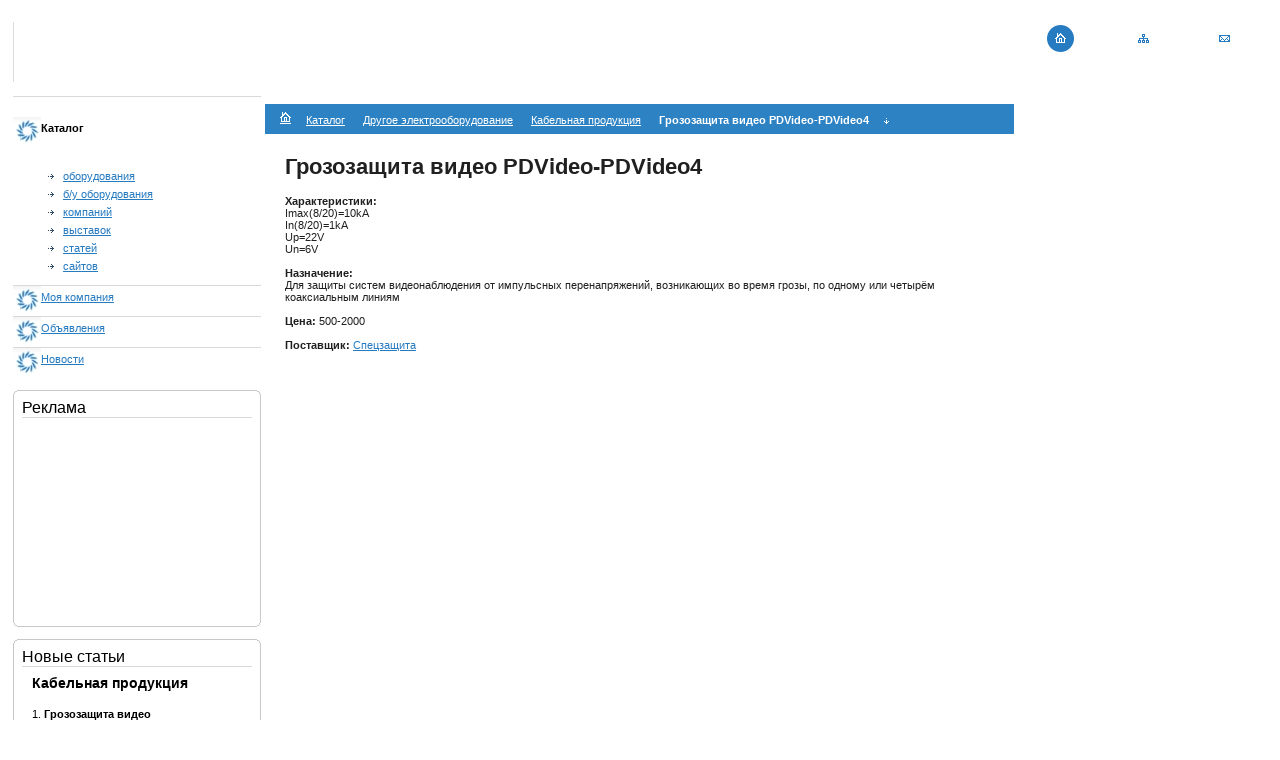

--- FILE ---
content_type: text/html; charset=utf-8
request_url: http://promelectric.ru/cat/e_9944.html
body_size: 2964
content:
<!--<!DOCTYPE HTML PUBLIC "-//W3C//DTD HTML 4.01 Transitional">-->
<html>
<head>
<title>Грозозащита видео PDVideo-PDVideo4</title>
<meta name=keywords content='Грозозащита видео Кабельная продукция'>
<meta name=description content='Грозозащита видео Для защиты систем видеонаблюдения от импульсных перенапряжений, возникающих во время грозы, по одному или че'>
<meta http-equiv='content-type' content='text/html; charset=windows-1251' /> 
<link type='text/css' rel='stylesheet' href='/images/template2/css/main.css' /> 
<link type='text/css' rel='stylesheet' href='/images/template2/css/template_navy.css' /> 
<link type='text/css' rel='stylesheet' href='/promelectric/stil.css' /> 
<script src='/images/jquery-1.3.2.min.js'></script>


<link rel='shortcut icon' href='/favicon.ico'>


</head>
<body>
<!--LiveInternet counter--><script type="text/javascript"><!--
document.write("<img src='http://counter.yadro.ru/hit?r"+
escape(document.referrer)+((typeof(screen)=="undefined")?"":
";s"+screen.width+"*"+screen.height+"*"+(screen.colorDepth?
screen.colorDepth:screen.pixelDepth))+";u"+escape(document.URL)+
";h"+escape(document.title.substring(0,80))+";"+Math.random()+
"' width=1 height=1 alt=''>")//--></script><!--/LiveInternet-->


<table cellpadding=0 cellspacing=0 border=0 width='100%'><tr><td>
<table width='100%' border=0><tr>
<td colspan='2' valign='middle'><img src='/promelectric/img/vertik-liniya.jpg' width='1' height='60' align='left' alt='' style='margin-right:20px;'><font size='4'><a href='/'><span style='font-family: Arial; font-size: 20px;'></span><!--<img src='/images/template2/i/layer/site_logo.gif' alt='Логотип' />--></a></font></td><td valign='top' align='center'><table width=100%><tr><td align='center'><a href='/'><img src='/promelectric/img/home.gif' height=27 width=27 border=0></a></td><td align='center'><a href='/map/'><img src='/promelectric/img/map.gif' height=27 width=27 border=0></a></td><td align='center'><a href='/feedback/'><img src='/promelectric/img/feedback.gif' height=27 width=27 border=0></a></td></tr></table></td></tr>
<tr>
<td width='20%' style='vertical-align: top;'><div style='height:10px;'></div><div id='line'></div>
<!-- MENU --><div class='main_menu'>
<img src='/promelectric/img/okruzhnost.jpg' width=28 height=30 align='middle'><b>Каталог</b></div></div><div class='this_sub_menu'><div class='this_menu_items'>
<a href=/cat/>оборудования</a><br><a href=/cat/u.html>б/у оборудования</a><br><a href=/cat/c.html>компаний</a><br><a href=/cat/s.html>выставок</a><br><a href=/cat/a.html>статей</a><br><a href=/cat/l.html>сайтов</a><br></div></div><div id='line'></div><img src='/promelectric/img/okruzhnost.jpg' width=28 height=30 align='middle'><a href='/company/'>Моя компания</a></div></div><div id='line'></div><img src='/promelectric/img/okruzhnost.jpg' width=28 height=30 align='middle'><a href='/desk/'>Объявления</a></div></div><div id='line'></div><img src='/promelectric/img/okruzhnost.jpg' width=28 height=30 align='middle'><a href='/news/'>Новости</a></div></div></div><!-- End MENU -->

<br /><br /><table cellpadding=0 cellspacing=0 border=0 width='100%'><tr><td>
<table width=100% border=0 cellpadding=0 cellspacing=0>
<tr height=4><td width=4 valign='top'><img src='/promelectric/img/izgib-l-top.jpg' width=4 height=4></td><td background='/promelectric/img/line-top.jpg'></td><td width=4 valign='top'><img src='/promelectric/img/izgib-r-top.jpg' width=4 height=4></td></tr>
<tr><td background='/promelectric/img/line-left.jpg'></td><td class='tbl2'><span style='font-size:16px;'>Реклама</span><div id='line'></div>
<script><!--
google_ad_client = "pub-0142755082297671";
google_ad_slot = "4040360687";
google_ad_width = 200;
google_ad_height = 200;
//-->
</script>
<script src="http://pagead2.googlesyndication.com/pagead/show_ads.js"></script>
</td><td background='/promelectric/img/line-right.jpg'></td></tr>
<tr height=4><td width=4><img src='/promelectric/img/izgib-l-bottom.jpg' width=4 height=4></td><td background='/promelectric/img/line-bottom.jpg'></td><td><img src='/promelectric/img/izgib-r-bottom.jpg' width=4 height=4></td></tr>
</table><br>


<table width=100% border=0 cellpadding=0 cellspacing=0>
<tr height=4><td width=4 valign='top'><img src='/promelectric/img/izgib-l-top.jpg' width=4 height=4></td><td background='/promelectric/img/line-top.jpg'></td><td width=4 valign='top'><img src='/promelectric/img/izgib-r-top.jpg' width=4 height=4></td></tr>
<tr><td background='/promelectric/img/line-left.jpg'></td><td class='tbl2'><span style='font-size:16px;'>Новые статьи</span><div id='line'></div>			<div class='show_header'><span>Кабельная продукция</span></div><div style='padding: 10;'>1. <b>Грозозащита видео</b><br>
2. <a href=/cat/e_3416.html>Кабели силовые с бумажно-пропитанной изоляцией</a><br>
3. <a href=/cat/e_3417.html>Кабели силовые с пластмассовой изоляцией</a><br>
4. <a href=/cat/e_8871.html>Кабельные термоусаживаемые муфты</a><br>
5. <a href=/cat/e_3424.html>Провода автомобильные</a><br>
6. <a href=/cat/e_3422.html>Провода и шнуры соединительные</a><br>
7. <a href=/cat/e_3421.html>Провода неизолированные, гибкие</a><br>
8. <a href=/cat/e_3419.html>Провода обмоточные с бумажной изоляцией</a><br>
9. <a href=/cat/e_3420.html>Провода обмоточные со стекловолокнистой изоляцией</a><br>
10. <a href=/cat/e_3418.html>Провода обмоточные, эмалированные</a><br>
11. <a href=/cat/e_3423.html>Провода установочные</a><br>


</div></td><td background='/promelectric/img/line-right.jpg'></td></tr>
<tr height=4><td width=4><img src='/promelectric/img/izgib-l-bottom.jpg' width=4 height=4></td><td background='/promelectric/img/line-bottom.jpg'></td><td><img src='/promelectric/img/izgib-r-bottom.jpg' width=4 height=4></td></tr>
</table><br>

</td></tr></table>
</td>
<td width='60%' valign='top'>





<!--<div style='height: 30px; margin-top: 18px; background-color: #2D82C4'; color: #2D82C4;'><div style='height: 5px; margin-bottom: 3px; font-size:1px; line-height:1px'></div>&nbsp;&nbsp;&nbsp;&nbsp;&nbsp;<a href='/' class='go_home'><img src='/images/template2/i/layer/house.gif' /></a>&nbsp;&nbsp;&nbsp;&nbsp;&nbsp;--> <div style='height: 30px; margin-top: 18px; background-color: #2D82C4'; color: #2D82C4;'><div style='height: 5px; margin-bottom: 3px; font-size:1px; line-height:1px'></div>&nbsp;&nbsp;&nbsp;&nbsp;&nbsp;<a href='/' class='go_home'><img src='/images/template2/i/layer/house.gif' /></a>&nbsp;&nbsp;&nbsp;&nbsp;&nbsp;<a href='/cat/' class='lin'>Каталог</a>&nbsp;&nbsp;&nbsp;&nbsp;&nbsp; <a href='/cat/other/' class='lin'>Другое электрооборудование</a>&nbsp;&nbsp;&nbsp;&nbsp;&nbsp; <a class='lin'>Кабельная продукция</a>&nbsp;&nbsp;&nbsp;&nbsp;&nbsp; <span  class='lin'><b>Грозозащита видео PDVideo-PDVideo4</b></span>&nbsp;&nbsp;&nbsp;&nbsp;&nbsp;<span><img src='/images/template2/i/layer/menu_arrow_bottom.gif' /></span></div><!--<span><img src='/images/template2/i/layer/menu_arrow_bottom.gif' /></span></div>--> 

<div class='page_content'>

<!--<div class='page_show_header'><h1>Грозозащита видео PDVideo-PDVideo4</h1></div>-->


<sape_index><div style='float: right; width: 300; margin-left: 20;'>

<script type="text/javascript"><!--

// Размер шрифтов
var yandex_ad_fontSize = 1;

// Настройки объявлений Директа
var yandex_direct_fontColor = '000000';
var yandex_direct_titleColor = '0000CC';
var yandex_direct_siteurlColor = '006600';
var yandex_direct_linkColor = '0000CC';
function yandex_direct_print(){ }

var yandex_r = Math.round(Math.random() * 100000);
document.write('<sc'+'ript type="text/javascript" src="http://an.yandex.ru/code/?rnd=' + yandex_r + '&direct-style=0&direct-limit=4&market-limit=0"></'+'sc'+'ript>');

//--></script>

<!-- Вставьте эту строчку туда, где планируется показывать рекламный блок Яндекс.Директа -->
<script type="text/javascript">yandex_direct_print()</script>


</div>

<h1>Грозозащита видео PDVideo-PDVideo4</h1>
<b>Характеристики:</b><br>Imax(8/20)=10kA<br />
In(8/20)=1kA<br />
Up=22V<br />
Un=6V<br><br>
<b>Назначение:</b><br>Для защиты систем видеонаблюдения от импульсных перенапряжений, возникающих во время грозы, по одному или четырём коаксиальным линиям<br><br>

<b>Цена:</b> 500-2000<br><br>

<b>Поставщик:</b> <a href=/cat/c_31112.html>Спецзащита</a><br>



<!--B2BCONTEXT_CONTENT_END--></sape_index>
</div>

</div>
</td></tr></table>


<!-- /content -->

    <!--<div class='width2'></div>--><div class='copy_text'></div> 
    <div class='copy_text'></div>
    <div class='copy_text'></div>
    <!--<div class='width1'></div>--><div class='copy_text'></div> 

<div id='footer'>
<div id='footer-right'></div><div id='footer-left'></div>
</div>
</tr></tr></table>

</body> 
</html>

--- FILE ---
content_type: text/html; charset=utf-8
request_url: https://www.google.com/recaptcha/api2/aframe
body_size: 264
content:
<!DOCTYPE HTML><html><head><meta http-equiv="content-type" content="text/html; charset=UTF-8"></head><body><script nonce="bt1bFsO7xiEug5JaneHSBA">/** Anti-fraud and anti-abuse applications only. See google.com/recaptcha */ try{var clients={'sodar':'https://pagead2.googlesyndication.com/pagead/sodar?'};window.addEventListener("message",function(a){try{if(a.source===window.parent){var b=JSON.parse(a.data);var c=clients[b['id']];if(c){var d=document.createElement('img');d.src=c+b['params']+'&rc='+(localStorage.getItem("rc::a")?sessionStorage.getItem("rc::b"):"");window.document.body.appendChild(d);sessionStorage.setItem("rc::e",parseInt(sessionStorage.getItem("rc::e")||0)+1);localStorage.setItem("rc::h",'1766676406045');}}}catch(b){}});window.parent.postMessage("_grecaptcha_ready", "*");}catch(b){}</script></body></html>

--- FILE ---
content_type: text/css
request_url: http://promelectric.ru/images/template2/css/main.css
body_size: 3410
content:
body {margin: 18px 10px 10px 10px; font-size: 70%; padding: 0px; font-family: Tahoma, Arial, Verdana; }
table {font-size: 100%;}
img {border: 0px;}
a {color: #277BC1;}

.main_table {width: 100%; border: 0px;}
.main_table tr td {vertical-align: top;}
.site_logo {height: 48px;}
.site_logo .left {padding-left: 30px; height: 48px; background: transparent url('../i/layer/border_gradient.gif') repeat-y left top;}
.site_logo_img {height: 48px;}
.site_logo .mybox {height: 48px;  background: transparent url('../i/layer/border_gradient.gif') repeat-y left top; padding-left: 33px;}
.site_logo .mybox_header {margin-top: 4px;}

.mybox_data {margin-top: 5px;}

.right_width {width: 100%; margin-top: 6px;}
.right_width img {border: 0px; width: 27px; height: 27px;}
.right_width .go_home {float: left; width: 34%; text-align: center;}
.right_width .go_map {float: left; width: 33%; text-align: center;}
.right_width .go_feedback {float: left; width: 33%; text-align: center; //margin-right: -100%;}

.main_menu {margin: 20px 0px 20px 0px;}
.main_menu .item {background: transparent url('../i/layer/menu_gradient.gif') repeat-x left top; padding-top: 7px; padding-bottom: 7px;}
.main_menu .item div {background: transparent url('../i/layer/menu_go.gif') no-repeat 5px -1px; padding: 2px 0px 2px 35px;}
.main_menu .item div a {text-decoration: none; color: #277BC1; font-weight: bold;}
.main_menu .no_top {background: transparent !important;}
.this_sub_menu {margin: 0px 5px 10px 35px; line-height: 160%;}
.this_sub_menu a {color: #277BC1;}
.this_sub_menu .this_menu_items {line-height: 170%; margin: 5px 0px 5px 0px;}
.this_sub_menu .this_menu_items a, .this_sub_menu .this_menu_items span {padding-left: 15px; background: transparent url('../i/layer/menu_arrow2.gif') no-repeat left center;}
.this_sub_menu .this_menu_items span {font-weight: bold;}


.center_block {padding-left: 10px;}


.main_header{margin:8px 10px 0; color:white}
.main_bg1{padding-top:7px}
.main_bg7{padding-top:7px}
.main_bg10{padding-top:7px}
.main_bg2{height:177px}
.main_caption {font-size:200%; padding:90px 0px 20px 30px}


.right_block {padding-left: 10px; padding-top: 15px;}
.new_banner1, .new_banner2 {height: 90px; cursor: hand; padding-right: 20px; margin-bottom: 10px;}
.new_banner1 .new_banner_bg1, .new_banner2 .new_banner_bg2 {height: 90px; width: 170px; color: white; text-align: right; padding-top: 1.4em; }
.no_underline {text-decoration: none;}

.authorization {margin-bottom: 10px; color: white;}
.authorization form {width: 100%;}
.auth_header {margin: 8px 10px 12px 10px; color: white;}
.auth_caption {margin: 0px 10px 5px 10px; color: white;}
.auth_content {margin: 5px 0px 5px 10px;}
.authorization a {color: white;}
.form_text {width:99%; _width:97%}
.form_input {margin: 0px 10px 4px 10px;}
.form_submit {margin: 8px 10px 6px 0px; width: 83px; height: 22px;}

form {margin: 0px; padding: 0px;}

.template_logo {height: 48px;}

.copyright td {padding-bottom: 40px;}
.copy_text {margin-top: 17px; margin-left: 22px; font-weight: bold; color: white;}
.copy_text a {color: white;}
.counters {padding: 22px 0px 0px 38px;}

.width1, .width2, .width3, .width4 {height: 5px;}

.block_width {width: 100%; clear: both;}
.block_width .block_left {float: left; width: 50%;}
.block_width .block_right {float: left; width: 50%; //margin-right: -100%;}
.block_width .block_left2 {float: left; width: 20%;}
.block_width .block_right2 {float: left; width: 80%; //margin-right: -100%;}

.welcome {margin: 20px 20px 15px 25px;}
.central_header {margin-bottom: 12px;}
.central_header span {font-weight: bold;}
.welcome_text {}
.welcome_text a {color: #277BC1;}

.services {margin: 20px 10px 15px 0px; padding-left: 27px;}
.services .service_item {margin-bottom: 5px; margin-left: -25px; background: transparent url('../i/layer/services_go.gif') no-repeat left center; padding: 1px 0px 4px 25px;}
.services .service_item a {color: #277BC1;}


.corners {border: 1px solid #C8C8C9; background: #ffffff; //height: 100%; margin-bottom: 10px;}
.corners .t, .corners .r, .corners .b, .corners .l, .corners .c, .corners .u { position: relative; z-index: 1; display: block; background-repeat: no-repeat; background-position: left top;}
.corners .t { left: -1px; top: -1px; background-image: url('../i/layer/a1.gif');}
.corners .r { background-position: right top; left: 2px; background-image: url('../i/layer/a2.gif');}
.corners .b { background-position: right bottom; top: 2px; background-image: url('../i/layer/a4.gif');}
.corners .l { background-position: left bottom; left: -2px; background-image: url('../i/layer/a3.gif');}
.corners .c { left: 0px; top: 0px; margin-right: 0px;}

.graybg {background: #F2F2F2;}

.corners .show_item {height: 135px; padding: 15px 5px 0px 20px;}
.getpadd1 {margin-right: 10px;}
.getpadd2 {margin-left: 24px;}
.getpadd3 {height: 10px;}

.show_item_info {margin-left: 10px;}
.show_item_info a {color: #277BC1;}
.show_item_info .this_price {margin-top: 10px;}
.show_item_info img {border: 0px; padding-left: 10px;}

.show_news {height: 130px; padding-top: 12px; margin: 0px 10px 0px 20px; //padding-bottom: 10px;}
.show_news form {margin: 0px; padding: 0px;}
.show_news .com_announce {margin-bottom: 10px;}
.show_new_text h3 {font-weight: normal;}
.show_new_date {color: #999999;}
.show_new_text {margin: 0px;}
.show_new_text a {color: #277BC1;}

.write_mail {margin-top: 10px; font-weight: bold; margin-bottom: 10px;}

.text_bigger {}
.image_border {margin: 12px 0px 4px 0px; border: 5px solid #DEDEDE;}

.sub_block_left {width: 65%; float: left; margin-bottom: 10px;}
.sub_block_left input {width: 100%; border: 1px solid #E7E7E7;}
.sub_block_right {width: 35%; float: left; margin-bottom: 10px; //margin-right: -100%;}
.sub_block_right input {width: 80px; margin-left: 20px; width: 87px; height: 27px;}
.sub_radio {color: #606060;}
.sub_radio input {margin-right: 10px;}

.new_submit {margin-top: 14px; width: 88px; height: 26px;}

.top_menu_bg {margin-bottom: 3px; font-size:1px; line-height:1px}
.top_menu {height: 30px; margin-top: 18px;}
.top_menu b {color: white; padding-left: 15px;}
.top_menu .go_home img {border: 0px; margin-bottom: -2px;}
.top_menu a {color: white; padding-left: 20px; background: transparent url('../i/layer/menu_arrow.gif') no-repeat 5px 0.45em;}
.top_menu .go_home {background: transparent;}
.top_menu span  {padding-left: 10px;}

.nc_news p {margin: 0px; padding: 0px;}
.nc_news h3 {margin-bottom: 5px; padding: 0px;}
.nc_news .nc_datetime {margin-top: 5px; font-weight: bold;}
.nc_text {line-height: 140%;}

.main_page_content {margin: 10px;}

.page_content {margin: 20px 30px 20px 20px; color: #202020;}
.page_content a {color: #277BC1;}
.page_content .page_header {margin-bottom: 20px;}
.page_content .page_small_header {}

.page_show_header {font-size: 180%; margin: 0px 0px 5px 10px;}

.nc_list, .nc_full{padding: 5px 10px 10px 10px;}
.show_header {font-size: 130%; padding: 8px 0px 6px 0px; margin: 0px 10px 1px 10px;}
.show_header span {font-weight: bold;}
.gray_color {color: #606060;}
.gray_color input {margin-right: 8px; margin-top: 5px;}



/*----------------------------------------------------------------*/
/*   component styles   */
/*----------------------------------------------------------------*/
.nc_resume .nc_price{margin:5px 0}
.nc_guestbook .nc_datetime{margin-top:3px}
.nc_clients .nc_row_img{border:0}
.nc_price_list .column_2{width:200px}
.nc_price_list td{padding-right:9px}
.nc_resume .nc_item .nc_value, .nc_vacancies .nc_item .nc_value{font-weight:normal}
.nc_resume .nc_title, .nc_vacancies .nc_title{font-weight:bold}
.nc_vacancies .nc_price, .nc_resume .nc_item, .nc_vacancies .nc_item{margin:5px 0}
.nc_resume .nc_row h3{font-size:125%}
.nc_list.nc_work_comments h4, .nc_list.nc_work_comments .nc_item{display:inline;padding-right:10px}
.nc_list.nc_work_comments .nc_description{margin-top:5px}



.nc_a{background:#F3F3F3}
.nc_list td{padding:1px 3px}
.nc_list table, .nc_full table{border:0; border-collapse:collapse}
.nc_list .nc_group{font-size:110%; padding:15px 0 7px;color:#3E6085}
.nc_price .nc_value{font-size:120%}
.nc_price .nc_value , .nc_price_list .nc_item{white-space:nowrap}
.nc_full h4, .nc_full h5{margin:0; font-size:110%}
.nc_list h4, .nc_list h5{margin:0; font-size:100%}
.nc_full h2{font-size:130%; margin:0 0 5px 0}
tr.nc_row td{padding-bottom:12px}
.nc_list table{width:100%}
.nc_icon{vertical-align:middle; padding-bottom:3px}
.nc_list .nc_item, .nc_comments_count, .nc_author, .nc_datetime{margin-bottom:3px}
.nc_author, .nc_value{font-weight:bold; color:#444}
.nc_message{margin:5px 0}
.nc_answer{color:#666; margin-bottom:10px}
.nc_list h3{font-size:110%; margin:0 0 5px 0}
.nc_row_img{margin-right:10px; border:1px solid #C8C8C9; padding:2px}
.nc_comments_count, .nc_author{display:inline; padding-right:10px}
.nc_list .nc_row{padding-bottom:20px}
.nc_announce, .nc_settings_section{margin-bottom:7px !important}
.nc_full_text, .nc_search{margin-bottom:10px}
.nc_comments{margin-top:30px}



.nc_title h3{margin:0 0 3px 0}
.nc_title .nc_row{padding-bottom:15px}
.nc_title .nc_row_img{margin:0}
.nc_title .nc_clients td, .nc_title .nc_photogallery td{text-align:center}

.nc_blog_description {margin:7px 0; color:#777777; font-size:110%}
.nc_blog_info {margin:7px 0; color:#777777; font-size:100%; font-weight:bold}
.nc_blog_info_elm {padding:0 10px 0 0;}
.nc_ignore_button {margin:7px 0;}
.nc_tags {margin:0 0 5px;}
.nc_blog_editsection {margin:7px 0;}
.nc_add_message_button {margin:0 0 7px;}
.nc_settings_section {padding:0 0 14px;}
.nc_join_button {margin:7px 0;}
.nc_blog_list {margin:0 0 10px; font-size:130%; font-weight:bold}

.nc_blog_edit_table {margin:0 0 10px; width:100%}
.nc_blog_edit_header {background:#EEEEEE; font-weight:bold}
.nc_blog_edit_field {background:#F9F9F9;}
.nc_blog_edit_info{background:#F9F9F9; padding:5px 10px 5px 5px}
.nc_blog_edit_table input, textarea{width:100%;}
.nc_blog_edit_table select{width:50%;}
/*END   component styles   */

--- FILE ---
content_type: text/css
request_url: http://promelectric.ru/images/template2/css/template_navy.css
body_size: 889
content:
.template_logo {background: transparent url('../i/templates/navy/template_logo.gif') no-repeat left top;}
.mybox_header span {color: #7CA4BD;}
.authorization {background: #7CA4BD;}
.auth_header {background: transparent;}
.copyright td {background: #7CA4BD;}
.form_text {border: 1px solid #648498;}
.bottom_width {background: #7CA4BD;}
.info_block .show_header span {color: #32314F;}
.info_block .show_header {border-bottom: 1px solid #304B68;}
.width1 {background: transparent url('../i/templates/navy/template_auth_tr.gif') no-repeat right top;}
.width2 {background: transparent url('../i/templates/navy/template_auth_tl.gif') no-repeat left top;}
.width3 {background: transparent url('../i/templates/navy/template_auth_bl.gif') no-repeat right bottom;}
.width4 {background: transparent url('../i/templates/navy/template_auth_br.gif') no-repeat left bottom;}
.central_header span {color: #7CA4BD;}
.info_block .show_text {border-top: 3px solid #7CA4BD;}
.buy_it {width: 73px; height: 20px; background: transparent url('../i/templates/navy/template_buy.gif') no-repeat center center;}
.new_banner1  {background: #7CA4BD url('../i/templates/navy/template_banner1_bg.gif') no-repeat right top;}
.new_banner2  {background: #7CA4BD url('../i/templates/navy/template_banner2_bg.gif') no-repeat right top;}
.banner_goods {background: transparent url('../i/templates/navy/template_banner2.gif') no-repeat left top;}
.banner_services {background: transparent url('../i/templates/navy/template_banner1.gif') no-repeat left top;}
.main_header {background: transparent url('../i/templates/navy/template_top_gradient.gif') repeat-x left 7px;}
.main_header .main_bg1 {background: transparent url('../i/templates/navy/template_top_caption.gif') no-repeat right 0}
.main_header .main_bg7 {background: transparent url('../i/templates/navy/template_top_caption.gif') no-repeat right 0}
.main_header .main_bg10 {}
.main_header .main_bg2 {background: transparent url('../i/templates/navy/template_top_gradient2.gif') no-repeat left 0 }
.top_menu {background: #7CA4BD url('../i/templates/navy/template_auth_tl.gif') no-repeat left top;}
.page_content .page_header {color: #32314F;}

--- FILE ---
content_type: text/css
request_url: http://promelectric.ru/promelectric/stil.css
body_size: 895
content:
body {
font-family: Verdana, Arial, Helvetica, sans-serif;
font-size: 11px;
}

a {
color: #277BC1;
text-decoration: underline;
}
a.link {
color: #277BC1;
text-decoration: none;
}

.tbl2 {
padding: 5px;
}

#page {
padding: 0 10px;
}

#nadpis {
color: #FFFFFF;
background-image: url(img/nadpis.jpg);
height: 40px;
width: 480px;
float: right;
font-size: 30px;
font-weight: bold;
padding: 5px 0 5px 20px;
margin-right: 10px;
}

#line {
background-color: #D9D9D9;
width: 100%;
height: 1px;
}

#header {
background-color: #B4823B;
color: #FFFFFF;
width: 100%;
background-image: url(img/logo-bg2.jpg);
background-position: right;
height: 176px;
}
#header-right {
background-color: #B4823B;
color: #FFFFFF;
background-image: url(img/logo.jpg);
background-position: right;
background-repeat: repeat-x;
width: 450px;
height: 176px;
float: right;
}

#header-left {
background-color: #B4823B;
color: #FFFFFF;
background-image: url(img/bg-log-left.jpg);
background-position: right;
background-repeat: repeat-x;
width: 8px;
height: 176px;
}

#enter {
background-color: #2D82C4;
color: #FFFFFF;
width: 100%;
height: 164px;
}
#enter a {
color: #FFFFFF;
}
#enter-l {
background-color: #2D82C4;
color: #FFFFFF;
background-image: url(img/login-left.jpg);
height: 164px;
width: 6px;
float: left;
}
#enter-r {
background-color: #2D82C4;
color: #FFFFFF;
background-image: url(img/login-right.jpg);
height: 164px;
width: 6px;
float: right;
}

#footer {
background-color: #2D82C4;
color: #FFFFFF;
width: 100%;
text-align: center;
height: 88px;
}
#footer-left {
background-color: #2D82C4;
color: #FFFFFF;
background-image: url(img/footer-left.jpg);
height: 88px;
width: 5px;
float: left;
}
#footer-right {
background-color: #2D82C4;
color: #FFFFFF;
background-image: url(img/footer-right.jpg);
height: 88px;
width: 5px;
float: right;
}

.lin {
color: #FFFFFF;
}

